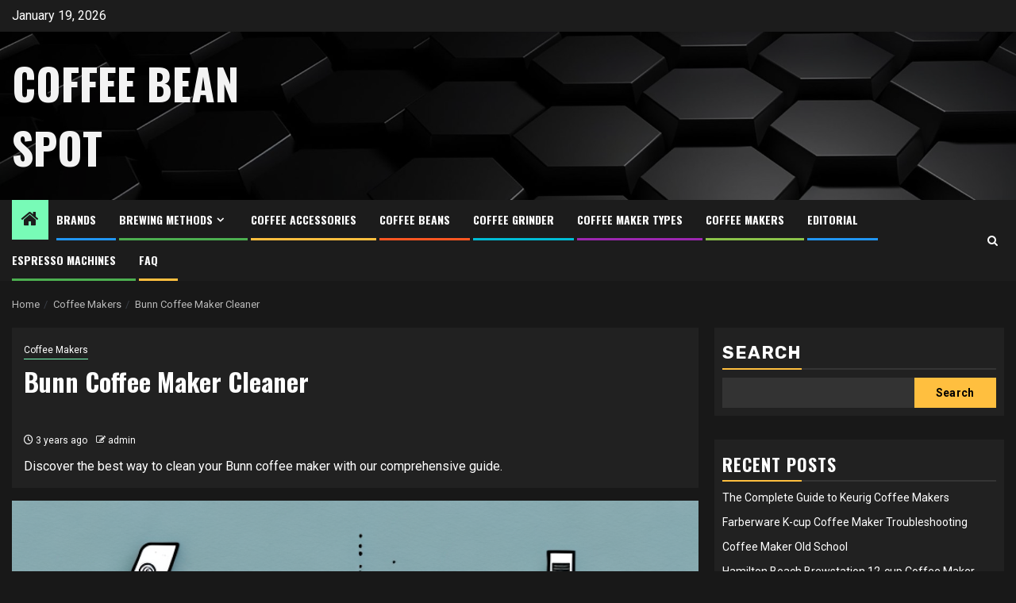

--- FILE ---
content_type: text/html; charset=UTF-8
request_url: https://www.coffeebeanspot.com/coffee-makers/bunn-coffee-maker-cleaner/
body_size: 15641
content:
    <!doctype html>
<html lang="en-US">
    <head>
        <meta charset="UTF-8">
        <meta name="viewport" content="width=device-width, initial-scale=1">
        <link rel="profile" href="http://gmpg.org/xfn/11">

        <title>Bunn Coffee Maker Cleaner &#8211; Coffee Bean Spot</title>
<meta name='robots' content='max-image-preview:large' />
<link rel='dns-prefetch' href='//fonts.googleapis.com' />
<link rel="alternate" type="application/rss+xml" title="Coffee Bean Spot &raquo; Feed" href="https://www.coffeebeanspot.com/feed/" />
<link rel="alternate" type="application/rss+xml" title="Coffee Bean Spot &raquo; Comments Feed" href="https://www.coffeebeanspot.com/comments/feed/" />
<link rel="alternate" type="application/rss+xml" title="Coffee Bean Spot &raquo; Bunn Coffee Maker Cleaner Comments Feed" href="https://www.coffeebeanspot.com/coffee-makers/bunn-coffee-maker-cleaner/feed/" />
<link rel="alternate" title="oEmbed (JSON)" type="application/json+oembed" href="https://www.coffeebeanspot.com/wp-json/oembed/1.0/embed?url=https%3A%2F%2Fwww.coffeebeanspot.com%2Fcoffee-makers%2Fbunn-coffee-maker-cleaner%2F" />
<link rel="alternate" title="oEmbed (XML)" type="text/xml+oembed" href="https://www.coffeebeanspot.com/wp-json/oembed/1.0/embed?url=https%3A%2F%2Fwww.coffeebeanspot.com%2Fcoffee-makers%2Fbunn-coffee-maker-cleaner%2F&#038;format=xml" />
<style id='wp-img-auto-sizes-contain-inline-css' type='text/css'>
img:is([sizes=auto i],[sizes^="auto," i]){contain-intrinsic-size:3000px 1500px}
/*# sourceURL=wp-img-auto-sizes-contain-inline-css */
</style>
<style id='wp-emoji-styles-inline-css' type='text/css'>

	img.wp-smiley, img.emoji {
		display: inline !important;
		border: none !important;
		box-shadow: none !important;
		height: 1em !important;
		width: 1em !important;
		margin: 0 0.07em !important;
		vertical-align: -0.1em !important;
		background: none !important;
		padding: 0 !important;
	}
/*# sourceURL=wp-emoji-styles-inline-css */
</style>
<style id='wp-block-library-inline-css' type='text/css'>
:root{--wp-block-synced-color:#7a00df;--wp-block-synced-color--rgb:122,0,223;--wp-bound-block-color:var(--wp-block-synced-color);--wp-editor-canvas-background:#ddd;--wp-admin-theme-color:#007cba;--wp-admin-theme-color--rgb:0,124,186;--wp-admin-theme-color-darker-10:#006ba1;--wp-admin-theme-color-darker-10--rgb:0,107,160.5;--wp-admin-theme-color-darker-20:#005a87;--wp-admin-theme-color-darker-20--rgb:0,90,135;--wp-admin-border-width-focus:2px}@media (min-resolution:192dpi){:root{--wp-admin-border-width-focus:1.5px}}.wp-element-button{cursor:pointer}:root .has-very-light-gray-background-color{background-color:#eee}:root .has-very-dark-gray-background-color{background-color:#313131}:root .has-very-light-gray-color{color:#eee}:root .has-very-dark-gray-color{color:#313131}:root .has-vivid-green-cyan-to-vivid-cyan-blue-gradient-background{background:linear-gradient(135deg,#00d084,#0693e3)}:root .has-purple-crush-gradient-background{background:linear-gradient(135deg,#34e2e4,#4721fb 50%,#ab1dfe)}:root .has-hazy-dawn-gradient-background{background:linear-gradient(135deg,#faaca8,#dad0ec)}:root .has-subdued-olive-gradient-background{background:linear-gradient(135deg,#fafae1,#67a671)}:root .has-atomic-cream-gradient-background{background:linear-gradient(135deg,#fdd79a,#004a59)}:root .has-nightshade-gradient-background{background:linear-gradient(135deg,#330968,#31cdcf)}:root .has-midnight-gradient-background{background:linear-gradient(135deg,#020381,#2874fc)}:root{--wp--preset--font-size--normal:16px;--wp--preset--font-size--huge:42px}.has-regular-font-size{font-size:1em}.has-larger-font-size{font-size:2.625em}.has-normal-font-size{font-size:var(--wp--preset--font-size--normal)}.has-huge-font-size{font-size:var(--wp--preset--font-size--huge)}.has-text-align-center{text-align:center}.has-text-align-left{text-align:left}.has-text-align-right{text-align:right}.has-fit-text{white-space:nowrap!important}#end-resizable-editor-section{display:none}.aligncenter{clear:both}.items-justified-left{justify-content:flex-start}.items-justified-center{justify-content:center}.items-justified-right{justify-content:flex-end}.items-justified-space-between{justify-content:space-between}.screen-reader-text{border:0;clip-path:inset(50%);height:1px;margin:-1px;overflow:hidden;padding:0;position:absolute;width:1px;word-wrap:normal!important}.screen-reader-text:focus{background-color:#ddd;clip-path:none;color:#444;display:block;font-size:1em;height:auto;left:5px;line-height:normal;padding:15px 23px 14px;text-decoration:none;top:5px;width:auto;z-index:100000}html :where(.has-border-color){border-style:solid}html :where([style*=border-top-color]){border-top-style:solid}html :where([style*=border-right-color]){border-right-style:solid}html :where([style*=border-bottom-color]){border-bottom-style:solid}html :where([style*=border-left-color]){border-left-style:solid}html :where([style*=border-width]){border-style:solid}html :where([style*=border-top-width]){border-top-style:solid}html :where([style*=border-right-width]){border-right-style:solid}html :where([style*=border-bottom-width]){border-bottom-style:solid}html :where([style*=border-left-width]){border-left-style:solid}html :where(img[class*=wp-image-]){height:auto;max-width:100%}:where(figure){margin:0 0 1em}html :where(.is-position-sticky){--wp-admin--admin-bar--position-offset:var(--wp-admin--admin-bar--height,0px)}@media screen and (max-width:600px){html :where(.is-position-sticky){--wp-admin--admin-bar--position-offset:0px}}

/*# sourceURL=wp-block-library-inline-css */
</style><style id='wp-block-archives-inline-css' type='text/css'>
.wp-block-archives{box-sizing:border-box}.wp-block-archives-dropdown label{display:block}
/*# sourceURL=https://www.coffeebeanspot.com/wp-includes/blocks/archives/style.min.css */
</style>
<style id='wp-block-categories-inline-css' type='text/css'>
.wp-block-categories{box-sizing:border-box}.wp-block-categories.alignleft{margin-right:2em}.wp-block-categories.alignright{margin-left:2em}.wp-block-categories.wp-block-categories-dropdown.aligncenter{text-align:center}.wp-block-categories .wp-block-categories__label{display:block;width:100%}
/*# sourceURL=https://www.coffeebeanspot.com/wp-includes/blocks/categories/style.min.css */
</style>
<style id='wp-block-heading-inline-css' type='text/css'>
h1:where(.wp-block-heading).has-background,h2:where(.wp-block-heading).has-background,h3:where(.wp-block-heading).has-background,h4:where(.wp-block-heading).has-background,h5:where(.wp-block-heading).has-background,h6:where(.wp-block-heading).has-background{padding:1.25em 2.375em}h1.has-text-align-left[style*=writing-mode]:where([style*=vertical-lr]),h1.has-text-align-right[style*=writing-mode]:where([style*=vertical-rl]),h2.has-text-align-left[style*=writing-mode]:where([style*=vertical-lr]),h2.has-text-align-right[style*=writing-mode]:where([style*=vertical-rl]),h3.has-text-align-left[style*=writing-mode]:where([style*=vertical-lr]),h3.has-text-align-right[style*=writing-mode]:where([style*=vertical-rl]),h4.has-text-align-left[style*=writing-mode]:where([style*=vertical-lr]),h4.has-text-align-right[style*=writing-mode]:where([style*=vertical-rl]),h5.has-text-align-left[style*=writing-mode]:where([style*=vertical-lr]),h5.has-text-align-right[style*=writing-mode]:where([style*=vertical-rl]),h6.has-text-align-left[style*=writing-mode]:where([style*=vertical-lr]),h6.has-text-align-right[style*=writing-mode]:where([style*=vertical-rl]){rotate:180deg}
/*# sourceURL=https://www.coffeebeanspot.com/wp-includes/blocks/heading/style.min.css */
</style>
<style id='wp-block-latest-comments-inline-css' type='text/css'>
ol.wp-block-latest-comments{box-sizing:border-box;margin-left:0}:where(.wp-block-latest-comments:not([style*=line-height] .wp-block-latest-comments__comment)){line-height:1.1}:where(.wp-block-latest-comments:not([style*=line-height] .wp-block-latest-comments__comment-excerpt p)){line-height:1.8}.has-dates :where(.wp-block-latest-comments:not([style*=line-height])),.has-excerpts :where(.wp-block-latest-comments:not([style*=line-height])){line-height:1.5}.wp-block-latest-comments .wp-block-latest-comments{padding-left:0}.wp-block-latest-comments__comment{list-style:none;margin-bottom:1em}.has-avatars .wp-block-latest-comments__comment{list-style:none;min-height:2.25em}.has-avatars .wp-block-latest-comments__comment .wp-block-latest-comments__comment-excerpt,.has-avatars .wp-block-latest-comments__comment .wp-block-latest-comments__comment-meta{margin-left:3.25em}.wp-block-latest-comments__comment-excerpt p{font-size:.875em;margin:.36em 0 1.4em}.wp-block-latest-comments__comment-date{display:block;font-size:.75em}.wp-block-latest-comments .avatar,.wp-block-latest-comments__comment-avatar{border-radius:1.5em;display:block;float:left;height:2.5em;margin-right:.75em;width:2.5em}.wp-block-latest-comments[class*=-font-size] a,.wp-block-latest-comments[style*=font-size] a{font-size:inherit}
/*# sourceURL=https://www.coffeebeanspot.com/wp-includes/blocks/latest-comments/style.min.css */
</style>
<style id='wp-block-latest-posts-inline-css' type='text/css'>
.wp-block-latest-posts{box-sizing:border-box}.wp-block-latest-posts.alignleft{margin-right:2em}.wp-block-latest-posts.alignright{margin-left:2em}.wp-block-latest-posts.wp-block-latest-posts__list{list-style:none}.wp-block-latest-posts.wp-block-latest-posts__list li{clear:both;overflow-wrap:break-word}.wp-block-latest-posts.is-grid{display:flex;flex-wrap:wrap}.wp-block-latest-posts.is-grid li{margin:0 1.25em 1.25em 0;width:100%}@media (min-width:600px){.wp-block-latest-posts.columns-2 li{width:calc(50% - .625em)}.wp-block-latest-posts.columns-2 li:nth-child(2n){margin-right:0}.wp-block-latest-posts.columns-3 li{width:calc(33.33333% - .83333em)}.wp-block-latest-posts.columns-3 li:nth-child(3n){margin-right:0}.wp-block-latest-posts.columns-4 li{width:calc(25% - .9375em)}.wp-block-latest-posts.columns-4 li:nth-child(4n){margin-right:0}.wp-block-latest-posts.columns-5 li{width:calc(20% - 1em)}.wp-block-latest-posts.columns-5 li:nth-child(5n){margin-right:0}.wp-block-latest-posts.columns-6 li{width:calc(16.66667% - 1.04167em)}.wp-block-latest-posts.columns-6 li:nth-child(6n){margin-right:0}}:root :where(.wp-block-latest-posts.is-grid){padding:0}:root :where(.wp-block-latest-posts.wp-block-latest-posts__list){padding-left:0}.wp-block-latest-posts__post-author,.wp-block-latest-posts__post-date{display:block;font-size:.8125em}.wp-block-latest-posts__post-excerpt,.wp-block-latest-posts__post-full-content{margin-bottom:1em;margin-top:.5em}.wp-block-latest-posts__featured-image a{display:inline-block}.wp-block-latest-posts__featured-image img{height:auto;max-width:100%;width:auto}.wp-block-latest-posts__featured-image.alignleft{float:left;margin-right:1em}.wp-block-latest-posts__featured-image.alignright{float:right;margin-left:1em}.wp-block-latest-posts__featured-image.aligncenter{margin-bottom:1em;text-align:center}
/*# sourceURL=https://www.coffeebeanspot.com/wp-includes/blocks/latest-posts/style.min.css */
</style>
<style id='wp-block-search-inline-css' type='text/css'>
.wp-block-search__button{margin-left:10px;word-break:normal}.wp-block-search__button.has-icon{line-height:0}.wp-block-search__button svg{height:1.25em;min-height:24px;min-width:24px;width:1.25em;fill:currentColor;vertical-align:text-bottom}:where(.wp-block-search__button){border:1px solid #ccc;padding:6px 10px}.wp-block-search__inside-wrapper{display:flex;flex:auto;flex-wrap:nowrap;max-width:100%}.wp-block-search__label{width:100%}.wp-block-search.wp-block-search__button-only .wp-block-search__button{box-sizing:border-box;display:flex;flex-shrink:0;justify-content:center;margin-left:0;max-width:100%}.wp-block-search.wp-block-search__button-only .wp-block-search__inside-wrapper{min-width:0!important;transition-property:width}.wp-block-search.wp-block-search__button-only .wp-block-search__input{flex-basis:100%;transition-duration:.3s}.wp-block-search.wp-block-search__button-only.wp-block-search__searchfield-hidden,.wp-block-search.wp-block-search__button-only.wp-block-search__searchfield-hidden .wp-block-search__inside-wrapper{overflow:hidden}.wp-block-search.wp-block-search__button-only.wp-block-search__searchfield-hidden .wp-block-search__input{border-left-width:0!important;border-right-width:0!important;flex-basis:0;flex-grow:0;margin:0;min-width:0!important;padding-left:0!important;padding-right:0!important;width:0!important}:where(.wp-block-search__input){appearance:none;border:1px solid #949494;flex-grow:1;font-family:inherit;font-size:inherit;font-style:inherit;font-weight:inherit;letter-spacing:inherit;line-height:inherit;margin-left:0;margin-right:0;min-width:3rem;padding:8px;text-decoration:unset!important;text-transform:inherit}:where(.wp-block-search__button-inside .wp-block-search__inside-wrapper){background-color:#fff;border:1px solid #949494;box-sizing:border-box;padding:4px}:where(.wp-block-search__button-inside .wp-block-search__inside-wrapper) .wp-block-search__input{border:none;border-radius:0;padding:0 4px}:where(.wp-block-search__button-inside .wp-block-search__inside-wrapper) .wp-block-search__input:focus{outline:none}:where(.wp-block-search__button-inside .wp-block-search__inside-wrapper) :where(.wp-block-search__button){padding:4px 8px}.wp-block-search.aligncenter .wp-block-search__inside-wrapper{margin:auto}.wp-block[data-align=right] .wp-block-search.wp-block-search__button-only .wp-block-search__inside-wrapper{float:right}
/*# sourceURL=https://www.coffeebeanspot.com/wp-includes/blocks/search/style.min.css */
</style>
<style id='wp-block-search-theme-inline-css' type='text/css'>
.wp-block-search .wp-block-search__label{font-weight:700}.wp-block-search__button{border:1px solid #ccc;padding:.375em .625em}
/*# sourceURL=https://www.coffeebeanspot.com/wp-includes/blocks/search/theme.min.css */
</style>
<style id='wp-block-group-inline-css' type='text/css'>
.wp-block-group{box-sizing:border-box}:where(.wp-block-group.wp-block-group-is-layout-constrained){position:relative}
/*# sourceURL=https://www.coffeebeanspot.com/wp-includes/blocks/group/style.min.css */
</style>
<style id='wp-block-group-theme-inline-css' type='text/css'>
:where(.wp-block-group.has-background){padding:1.25em 2.375em}
/*# sourceURL=https://www.coffeebeanspot.com/wp-includes/blocks/group/theme.min.css */
</style>
<style id='global-styles-inline-css' type='text/css'>
:root{--wp--preset--aspect-ratio--square: 1;--wp--preset--aspect-ratio--4-3: 4/3;--wp--preset--aspect-ratio--3-4: 3/4;--wp--preset--aspect-ratio--3-2: 3/2;--wp--preset--aspect-ratio--2-3: 2/3;--wp--preset--aspect-ratio--16-9: 16/9;--wp--preset--aspect-ratio--9-16: 9/16;--wp--preset--color--black: #000000;--wp--preset--color--cyan-bluish-gray: #abb8c3;--wp--preset--color--white: #ffffff;--wp--preset--color--pale-pink: #f78da7;--wp--preset--color--vivid-red: #cf2e2e;--wp--preset--color--luminous-vivid-orange: #ff6900;--wp--preset--color--luminous-vivid-amber: #fcb900;--wp--preset--color--light-green-cyan: #7bdcb5;--wp--preset--color--vivid-green-cyan: #00d084;--wp--preset--color--pale-cyan-blue: #8ed1fc;--wp--preset--color--vivid-cyan-blue: #0693e3;--wp--preset--color--vivid-purple: #9b51e0;--wp--preset--gradient--vivid-cyan-blue-to-vivid-purple: linear-gradient(135deg,rgb(6,147,227) 0%,rgb(155,81,224) 100%);--wp--preset--gradient--light-green-cyan-to-vivid-green-cyan: linear-gradient(135deg,rgb(122,220,180) 0%,rgb(0,208,130) 100%);--wp--preset--gradient--luminous-vivid-amber-to-luminous-vivid-orange: linear-gradient(135deg,rgb(252,185,0) 0%,rgb(255,105,0) 100%);--wp--preset--gradient--luminous-vivid-orange-to-vivid-red: linear-gradient(135deg,rgb(255,105,0) 0%,rgb(207,46,46) 100%);--wp--preset--gradient--very-light-gray-to-cyan-bluish-gray: linear-gradient(135deg,rgb(238,238,238) 0%,rgb(169,184,195) 100%);--wp--preset--gradient--cool-to-warm-spectrum: linear-gradient(135deg,rgb(74,234,220) 0%,rgb(151,120,209) 20%,rgb(207,42,186) 40%,rgb(238,44,130) 60%,rgb(251,105,98) 80%,rgb(254,248,76) 100%);--wp--preset--gradient--blush-light-purple: linear-gradient(135deg,rgb(255,206,236) 0%,rgb(152,150,240) 100%);--wp--preset--gradient--blush-bordeaux: linear-gradient(135deg,rgb(254,205,165) 0%,rgb(254,45,45) 50%,rgb(107,0,62) 100%);--wp--preset--gradient--luminous-dusk: linear-gradient(135deg,rgb(255,203,112) 0%,rgb(199,81,192) 50%,rgb(65,88,208) 100%);--wp--preset--gradient--pale-ocean: linear-gradient(135deg,rgb(255,245,203) 0%,rgb(182,227,212) 50%,rgb(51,167,181) 100%);--wp--preset--gradient--electric-grass: linear-gradient(135deg,rgb(202,248,128) 0%,rgb(113,206,126) 100%);--wp--preset--gradient--midnight: linear-gradient(135deg,rgb(2,3,129) 0%,rgb(40,116,252) 100%);--wp--preset--font-size--small: 13px;--wp--preset--font-size--medium: 20px;--wp--preset--font-size--large: 36px;--wp--preset--font-size--x-large: 42px;--wp--preset--spacing--20: 0.44rem;--wp--preset--spacing--30: 0.67rem;--wp--preset--spacing--40: 1rem;--wp--preset--spacing--50: 1.5rem;--wp--preset--spacing--60: 2.25rem;--wp--preset--spacing--70: 3.38rem;--wp--preset--spacing--80: 5.06rem;--wp--preset--shadow--natural: 6px 6px 9px rgba(0, 0, 0, 0.2);--wp--preset--shadow--deep: 12px 12px 50px rgba(0, 0, 0, 0.4);--wp--preset--shadow--sharp: 6px 6px 0px rgba(0, 0, 0, 0.2);--wp--preset--shadow--outlined: 6px 6px 0px -3px rgb(255, 255, 255), 6px 6px rgb(0, 0, 0);--wp--preset--shadow--crisp: 6px 6px 0px rgb(0, 0, 0);}:root { --wp--style--global--content-size: 850px;--wp--style--global--wide-size: 1270px; }:where(body) { margin: 0; }.wp-site-blocks > .alignleft { float: left; margin-right: 2em; }.wp-site-blocks > .alignright { float: right; margin-left: 2em; }.wp-site-blocks > .aligncenter { justify-content: center; margin-left: auto; margin-right: auto; }:where(.wp-site-blocks) > * { margin-block-start: 24px; margin-block-end: 0; }:where(.wp-site-blocks) > :first-child { margin-block-start: 0; }:where(.wp-site-blocks) > :last-child { margin-block-end: 0; }:root { --wp--style--block-gap: 24px; }:root :where(.is-layout-flow) > :first-child{margin-block-start: 0;}:root :where(.is-layout-flow) > :last-child{margin-block-end: 0;}:root :where(.is-layout-flow) > *{margin-block-start: 24px;margin-block-end: 0;}:root :where(.is-layout-constrained) > :first-child{margin-block-start: 0;}:root :where(.is-layout-constrained) > :last-child{margin-block-end: 0;}:root :where(.is-layout-constrained) > *{margin-block-start: 24px;margin-block-end: 0;}:root :where(.is-layout-flex){gap: 24px;}:root :where(.is-layout-grid){gap: 24px;}.is-layout-flow > .alignleft{float: left;margin-inline-start: 0;margin-inline-end: 2em;}.is-layout-flow > .alignright{float: right;margin-inline-start: 2em;margin-inline-end: 0;}.is-layout-flow > .aligncenter{margin-left: auto !important;margin-right: auto !important;}.is-layout-constrained > .alignleft{float: left;margin-inline-start: 0;margin-inline-end: 2em;}.is-layout-constrained > .alignright{float: right;margin-inline-start: 2em;margin-inline-end: 0;}.is-layout-constrained > .aligncenter{margin-left: auto !important;margin-right: auto !important;}.is-layout-constrained > :where(:not(.alignleft):not(.alignright):not(.alignfull)){max-width: var(--wp--style--global--content-size);margin-left: auto !important;margin-right: auto !important;}.is-layout-constrained > .alignwide{max-width: var(--wp--style--global--wide-size);}body .is-layout-flex{display: flex;}.is-layout-flex{flex-wrap: wrap;align-items: center;}.is-layout-flex > :is(*, div){margin: 0;}body .is-layout-grid{display: grid;}.is-layout-grid > :is(*, div){margin: 0;}body{padding-top: 0px;padding-right: 0px;padding-bottom: 0px;padding-left: 0px;}a:where(:not(.wp-element-button)){text-decoration: none;}:root :where(.wp-element-button, .wp-block-button__link){background-color: #32373c;border-radius: 0;border-width: 0;color: #fff;font-family: inherit;font-size: inherit;font-style: inherit;font-weight: inherit;letter-spacing: inherit;line-height: inherit;padding-top: calc(0.667em + 2px);padding-right: calc(1.333em + 2px);padding-bottom: calc(0.667em + 2px);padding-left: calc(1.333em + 2px);text-decoration: none;text-transform: inherit;}.has-black-color{color: var(--wp--preset--color--black) !important;}.has-cyan-bluish-gray-color{color: var(--wp--preset--color--cyan-bluish-gray) !important;}.has-white-color{color: var(--wp--preset--color--white) !important;}.has-pale-pink-color{color: var(--wp--preset--color--pale-pink) !important;}.has-vivid-red-color{color: var(--wp--preset--color--vivid-red) !important;}.has-luminous-vivid-orange-color{color: var(--wp--preset--color--luminous-vivid-orange) !important;}.has-luminous-vivid-amber-color{color: var(--wp--preset--color--luminous-vivid-amber) !important;}.has-light-green-cyan-color{color: var(--wp--preset--color--light-green-cyan) !important;}.has-vivid-green-cyan-color{color: var(--wp--preset--color--vivid-green-cyan) !important;}.has-pale-cyan-blue-color{color: var(--wp--preset--color--pale-cyan-blue) !important;}.has-vivid-cyan-blue-color{color: var(--wp--preset--color--vivid-cyan-blue) !important;}.has-vivid-purple-color{color: var(--wp--preset--color--vivid-purple) !important;}.has-black-background-color{background-color: var(--wp--preset--color--black) !important;}.has-cyan-bluish-gray-background-color{background-color: var(--wp--preset--color--cyan-bluish-gray) !important;}.has-white-background-color{background-color: var(--wp--preset--color--white) !important;}.has-pale-pink-background-color{background-color: var(--wp--preset--color--pale-pink) !important;}.has-vivid-red-background-color{background-color: var(--wp--preset--color--vivid-red) !important;}.has-luminous-vivid-orange-background-color{background-color: var(--wp--preset--color--luminous-vivid-orange) !important;}.has-luminous-vivid-amber-background-color{background-color: var(--wp--preset--color--luminous-vivid-amber) !important;}.has-light-green-cyan-background-color{background-color: var(--wp--preset--color--light-green-cyan) !important;}.has-vivid-green-cyan-background-color{background-color: var(--wp--preset--color--vivid-green-cyan) !important;}.has-pale-cyan-blue-background-color{background-color: var(--wp--preset--color--pale-cyan-blue) !important;}.has-vivid-cyan-blue-background-color{background-color: var(--wp--preset--color--vivid-cyan-blue) !important;}.has-vivid-purple-background-color{background-color: var(--wp--preset--color--vivid-purple) !important;}.has-black-border-color{border-color: var(--wp--preset--color--black) !important;}.has-cyan-bluish-gray-border-color{border-color: var(--wp--preset--color--cyan-bluish-gray) !important;}.has-white-border-color{border-color: var(--wp--preset--color--white) !important;}.has-pale-pink-border-color{border-color: var(--wp--preset--color--pale-pink) !important;}.has-vivid-red-border-color{border-color: var(--wp--preset--color--vivid-red) !important;}.has-luminous-vivid-orange-border-color{border-color: var(--wp--preset--color--luminous-vivid-orange) !important;}.has-luminous-vivid-amber-border-color{border-color: var(--wp--preset--color--luminous-vivid-amber) !important;}.has-light-green-cyan-border-color{border-color: var(--wp--preset--color--light-green-cyan) !important;}.has-vivid-green-cyan-border-color{border-color: var(--wp--preset--color--vivid-green-cyan) !important;}.has-pale-cyan-blue-border-color{border-color: var(--wp--preset--color--pale-cyan-blue) !important;}.has-vivid-cyan-blue-border-color{border-color: var(--wp--preset--color--vivid-cyan-blue) !important;}.has-vivid-purple-border-color{border-color: var(--wp--preset--color--vivid-purple) !important;}.has-vivid-cyan-blue-to-vivid-purple-gradient-background{background: var(--wp--preset--gradient--vivid-cyan-blue-to-vivid-purple) !important;}.has-light-green-cyan-to-vivid-green-cyan-gradient-background{background: var(--wp--preset--gradient--light-green-cyan-to-vivid-green-cyan) !important;}.has-luminous-vivid-amber-to-luminous-vivid-orange-gradient-background{background: var(--wp--preset--gradient--luminous-vivid-amber-to-luminous-vivid-orange) !important;}.has-luminous-vivid-orange-to-vivid-red-gradient-background{background: var(--wp--preset--gradient--luminous-vivid-orange-to-vivid-red) !important;}.has-very-light-gray-to-cyan-bluish-gray-gradient-background{background: var(--wp--preset--gradient--very-light-gray-to-cyan-bluish-gray) !important;}.has-cool-to-warm-spectrum-gradient-background{background: var(--wp--preset--gradient--cool-to-warm-spectrum) !important;}.has-blush-light-purple-gradient-background{background: var(--wp--preset--gradient--blush-light-purple) !important;}.has-blush-bordeaux-gradient-background{background: var(--wp--preset--gradient--blush-bordeaux) !important;}.has-luminous-dusk-gradient-background{background: var(--wp--preset--gradient--luminous-dusk) !important;}.has-pale-ocean-gradient-background{background: var(--wp--preset--gradient--pale-ocean) !important;}.has-electric-grass-gradient-background{background: var(--wp--preset--gradient--electric-grass) !important;}.has-midnight-gradient-background{background: var(--wp--preset--gradient--midnight) !important;}.has-small-font-size{font-size: var(--wp--preset--font-size--small) !important;}.has-medium-font-size{font-size: var(--wp--preset--font-size--medium) !important;}.has-large-font-size{font-size: var(--wp--preset--font-size--large) !important;}.has-x-large-font-size{font-size: var(--wp--preset--font-size--x-large) !important;}
/*# sourceURL=global-styles-inline-css */
</style>

<link rel='stylesheet' id='headnews-google-fonts-css' href='https://fonts.googleapis.com/css?family=Oswald:400,700' type='text/css' media='all' />
<link rel='stylesheet' id='sidr-css' href='https://www.coffeebeanspot.com/wp-content/themes/newsphere/assets/sidr/css/sidr.bare.css?ver=6.9' type='text/css' media='all' />
<link rel='stylesheet' id='bootstrap-css' href='https://www.coffeebeanspot.com/wp-content/themes/newsphere/assets/bootstrap/css/bootstrap.min.css?ver=6.9' type='text/css' media='all' />
<link rel='stylesheet' id='newsphere-style-css' href='https://www.coffeebeanspot.com/wp-content/themes/newsphere/style.css?ver=6.9' type='text/css' media='all' />
<link rel='stylesheet' id='headnews-css' href='https://www.coffeebeanspot.com/wp-content/themes/headnews/style.css?ver=1.0.2' type='text/css' media='all' />
<link rel='stylesheet' id='aft-icons-css' href='https://www.coffeebeanspot.com/wp-content/themes/newsphere/assets/icons/style.css?ver=6.9' type='text/css' media='all' />
<link rel='stylesheet' id='swiper-slider-css' href='https://www.coffeebeanspot.com/wp-content/themes/newsphere/assets/swiper/css/swiper-bundle-new.min.css?ver=6.9' type='text/css' media='all' />
<link rel='stylesheet' id='magnific-popup-css' href='https://www.coffeebeanspot.com/wp-content/themes/newsphere/assets/magnific-popup/magnific-popup.css?ver=6.9' type='text/css' media='all' />
<link rel='stylesheet' id='newsphere-google-fonts-css' href='https://fonts.googleapis.com/css?family=Roboto:400,500,700|Rubik:400,500,700&#038;subset=latin,latin-ext' type='text/css' media='all' />
<script type="text/javascript" src="https://www.coffeebeanspot.com/wp-includes/js/jquery/jquery.min.js?ver=3.7.1" id="jquery-core-js"></script>
<script type="text/javascript" src="https://www.coffeebeanspot.com/wp-includes/js/jquery/jquery-migrate.min.js?ver=3.4.1" id="jquery-migrate-js"></script>
<link rel="https://api.w.org/" href="https://www.coffeebeanspot.com/wp-json/" /><link rel="alternate" title="JSON" type="application/json" href="https://www.coffeebeanspot.com/wp-json/wp/v2/posts/397" /><link rel="EditURI" type="application/rsd+xml" title="RSD" href="https://www.coffeebeanspot.com/xmlrpc.php?rsd" />
<meta name="generator" content="WordPress 6.9" />
<link rel="canonical" href="https://www.coffeebeanspot.com/coffee-makers/bunn-coffee-maker-cleaner/" />
<link rel='shortlink' href='https://www.coffeebeanspot.com/?p=397' />
<link rel="pingback" href="https://www.coffeebeanspot.com/xmlrpc.php">        <style type="text/css">
                        body .site-title a,
            .site-header .site-branding .site-title a:visited,
            .site-header .site-branding .site-title a:hover,
            .site-description {
                color: #f3f3f3;
            }

            .header-layout-3 .site-header .site-branding .site-title,
            .site-branding .site-title {
                font-size: 54px;
            }

            @media only screen and (max-width: 640px) {
                .site-branding .site-title {
                    font-size: 40px;

                }
            }

            @media only screen and (max-width: 375px) {
                .site-branding .site-title {
                    font-size: 32px;

                }
            }

            
            
            .elementor-default .elementor-section.elementor-section-full_width > .elementor-container,
            .elementor-default .elementor-section.elementor-section-boxed > .elementor-container,
            .elementor-page .elementor-section.elementor-section-full_width > .elementor-container,
            .elementor-page .elementor-section.elementor-section-boxed > .elementor-container{
                max-width: 1300px;
            }

            .container-wrapper .elementor {
                max-width: 100%;
            }

            .align-content-left .elementor-section-stretched,
            .align-content-right .elementor-section-stretched {
                max-width: 100%;
                left: 0 !important;
            }
        

        </style>
            </head>

<body class="wp-singular post-template-default single single-post postid-397 single-format-standard wp-embed-responsive wp-theme-newsphere wp-child-theme-headnews aft-dark-mode aft-sticky-sidebar aft-hide-comment-count-in-list aft-hide-minutes-read-in-list aft-hide-date-author-in-list default-content-layout single-content-mode-default align-content-left">
    
    <div id="af-preloader">
        <div class="af-preloader-wrap">
            <div class="af-sp af-sp-wave">
            </div>
        </div>
    </div>

<div id="page" class="site">
    <a class="skip-link screen-reader-text" href="#content">Skip to content</a>


    <header id="masthead" class="header-style1 header-layout-1">

          <div class="top-header">
        <div class="container-wrapper">
            <div class="top-bar-flex">
                <div class="top-bar-left col-2">

                    
                    <div class="date-bar-left">
                                                    <span class="topbar-date">
                                        January 19, 2026                                    </span>

                                            </div>
                </div>

                <div class="top-bar-right col-2">
  						<span class="aft-small-social-menu">
  							  						</span>
                </div>
            </div>
        </div>

    </div>
<div class="main-header data-bg" data-background="https://www.coffeebeanspot.com/wp-content/themes/headnews/assets/img/default-header-image.jpeg">
    <div class="container-wrapper">
        <div class="af-container-row af-flex-container">
            <div class="col-3 float-l pad">
                <div class="logo-brand">
                    <div class="site-branding">
                                                    <p class="site-title font-family-1">
                                <a href="https://www.coffeebeanspot.com/"
                                   rel="home">Coffee Bean Spot</a>
                            </p>
                        
                                            </div>
                </div>
            </div>
            <div class="col-66 float-l pad">
                            </div>
        </div>
    </div>

</div>

      <div class="header-menu-part">
        <div id="main-navigation-bar" class="bottom-bar">
          <div class="navigation-section-wrapper">
            <div class="container-wrapper">
              <div class="header-middle-part">
                <div class="navigation-container">
                  <nav class="main-navigation clearfix">
                                          <span class="aft-home-icon">
                                                <a href="https://www.coffeebeanspot.com" aria-label="Home">
                          <i class="fa fa-home" aria-hidden="true"></i>
                        </a>
                      </span>
                                        <div class="aft-dynamic-navigation-elements">
                      <button class="toggle-menu" aria-controls="primary-menu" aria-expanded="false">
                        <span class="screen-reader-text">
                          Primary Menu                        </span>
                        <i class="ham"></i>
                      </button>


                      <div class="menu main-menu menu-desktop show-menu-border"><ul id="primary-menu" class="menu"><li id="menu-item-75" class="menu-item menu-item-type-taxonomy menu-item-object-category menu-item-75"><a href="https://www.coffeebeanspot.com/category/brands/">Brands</a></li>
<li id="menu-item-76" class="menu-item menu-item-type-taxonomy menu-item-object-category menu-item-has-children menu-item-76"><a href="https://www.coffeebeanspot.com/category/brewing-methods/">Brewing Methods</a>
<ul class="sub-menu">
	<li id="menu-item-85" class="menu-item menu-item-type-taxonomy menu-item-object-category menu-item-85"><a href="https://www.coffeebeanspot.com/category/specialty-coffee/">Specialty Coffee</a></li>
</ul>
</li>
<li id="menu-item-77" class="menu-item menu-item-type-taxonomy menu-item-object-category menu-item-77"><a href="https://www.coffeebeanspot.com/category/coffee-accessories/">Coffee Accessories</a></li>
<li id="menu-item-78" class="menu-item menu-item-type-taxonomy menu-item-object-category menu-item-78"><a href="https://www.coffeebeanspot.com/category/coffee-beans/">Coffee Beans</a></li>
<li id="menu-item-79" class="menu-item menu-item-type-taxonomy menu-item-object-category menu-item-79"><a href="https://www.coffeebeanspot.com/category/coffee-grinder/">Coffee Grinder</a></li>
<li id="menu-item-80" class="menu-item menu-item-type-taxonomy menu-item-object-category menu-item-80"><a href="https://www.coffeebeanspot.com/category/coffee-maker-types/">Coffee Maker Types</a></li>
<li id="menu-item-81" class="menu-item menu-item-type-taxonomy menu-item-object-category current-post-ancestor current-menu-parent current-post-parent menu-item-81"><a href="https://www.coffeebeanspot.com/category/coffee-makers/">Coffee Makers</a></li>
<li id="menu-item-82" class="menu-item menu-item-type-taxonomy menu-item-object-category menu-item-82"><a href="https://www.coffeebeanspot.com/category/editorial/">Editorial</a></li>
<li id="menu-item-83" class="menu-item menu-item-type-taxonomy menu-item-object-category menu-item-83"><a href="https://www.coffeebeanspot.com/category/espresso-machines/">Espresso Machines</a></li>
<li id="menu-item-84" class="menu-item menu-item-type-taxonomy menu-item-object-category menu-item-84"><a href="https://www.coffeebeanspot.com/category/faq/">FAQ</a></li>
</ul></div>                    </div>

                  </nav>
                </div>
              </div>
              <div class="header-right-part">

                                <div class="af-search-wrap">
                  <div class="search-overlay">
                    <a href="#" title="Search" class="search-icon">
                      <i class="fa fa-search"></i>
                    </a>
                    <div class="af-search-form">
                      <form role="search" method="get" class="search-form" action="https://www.coffeebeanspot.com/">
				<label>
					<span class="screen-reader-text">Search for:</span>
					<input type="search" class="search-field" placeholder="Search &hellip;" value="" name="s" />
				</label>
				<input type="submit" class="search-submit" value="Search" />
			</form>                    </div>
                  </div>
                </div>
              </div>
            </div>
          </div>
        </div>
      </div>
    </header>

    <!-- end slider-section -->

            <div class="af-breadcrumbs-wrapper container-wrapper">
            <div class="af-breadcrumbs font-family-1 color-pad">
                <div role="navigation" aria-label="Breadcrumbs" class="breadcrumb-trail breadcrumbs" itemprop="breadcrumb"><ul class="trail-items" itemscope itemtype="http://schema.org/BreadcrumbList"><meta name="numberOfItems" content="3" /><meta name="itemListOrder" content="Ascending" /><li itemprop="itemListElement" itemscope itemtype="http://schema.org/ListItem" class="trail-item trail-begin"><a href="https://www.coffeebeanspot.com/" rel="home" itemprop="item"><span itemprop="name">Home</span></a><meta itemprop="position" content="1" /></li><li itemprop="itemListElement" itemscope itemtype="http://schema.org/ListItem" class="trail-item"><a href="https://www.coffeebeanspot.com/category/coffee-makers/" itemprop="item"><span itemprop="name">Coffee Makers</span></a><meta itemprop="position" content="2" /></li><li itemprop="itemListElement" itemscope itemtype="http://schema.org/ListItem" class="trail-item trail-end"><a href="https://www.coffeebeanspot.com/coffee-makers/bunn-coffee-maker-cleaner/" itemprop="item"><span itemprop="name">Bunn Coffee Maker Cleaner</span></a><meta itemprop="position" content="3" /></li></ul></div>            </div>
        </div>
            <div id="content" class="container-wrapper">
        <div id="primary" class="content-area">
            <main id="main" class="site-main">
                                    <article id="post-397" class="af-single-article post-397 post type-post status-publish format-standard has-post-thumbnail hentry category-coffee-makers">
                        <div class="entry-content-wrap read-single">
                                    <header class="entry-header pos-rel ">
            <div class="read-details marg-btm-lr">
                <div class="entry-header-details">
                                            <div class="figure-categories figure-categories-bg">
                            <ul class="cat-links"><li class="meta-category">
                             <a class="newsphere-categories category-color-1" href="https://www.coffeebeanspot.com/category/coffee-makers/" alt="View all posts in Coffee Makers"> 
                                 Coffee Makers
                             </a>
                        </li></ul>                        </div>
                    

                    <h1 class="entry-title">Bunn Coffee Maker Cleaner</h1>
                                            <span class="min-read-post-format">
                                                                                </span>
                        <div class="entry-meta">
                            
            <span class="author-links">

                            <span class="item-metadata posts-date">
                <i class="fa fa-clock-o"></i>
                    3 years ago            </span>
                            
                    <span class="item-metadata posts-author byline">
                    <i class="fa fa-pencil-square-o"></i>
                                    <a href="https://www.coffeebeanspot.com/author/admin_7gmv67qs/">
                    admin                </a>
               </span>
                
        </span>
                                </div>


                                                <div class="post-excerpt">
                            Discover the best way to clean your Bunn coffee maker with our comprehensive guide.                        </div>

                                                        </div>
            </div>

                            <div class="read-img pos-rel">
                            <div class="post-thumbnail full-width-image">
          <img width="768" height="512" src="https://www.coffeebeanspot.com/wp-content/uploads/2023/06/image-189.png" class="attachment-newsphere-featured size-newsphere-featured wp-post-image" alt="A bunn coffee maker with a cleaning brush and cleaning supplies" decoding="async" fetchpriority="high" srcset="https://www.coffeebeanspot.com/wp-content/uploads/2023/06/image-189.png 768w, https://www.coffeebeanspot.com/wp-content/uploads/2023/06/image-189-300x200.png 300w" sizes="(max-width: 768px) 100vw, 768px" />        </div>
      
                        <span class="min-read-post-format">

                                                        <span class="aft-image-caption">
                                    <p>
                                        A bunn coffee maker with a cleaning brush and cleaning supplies                                    </p>
                                </span>
                                                </span>

                </div>
                    </header><!-- .entry-header -->

        <!-- end slider-section -->
                                    

    <div class="color-pad">
        <div class="entry-content read-details color-tp-pad no-color-pad">
            <p>Coffee lovers know the importance of maintaining their coffee machines to ensure the best taste and quality of their daily brew. One of the most popular brands of coffee makers is Bunn, known for its efficiency and durability. However, like any machine, it requires regular maintenance to ensure longevity and proper function. That&#8217;s where Bunn Coffee Maker Cleaner comes in. In this article, we&#8217;ll explore the importance of cleaning your Bunn coffee maker and the reasons why Bunn Coffee Maker Cleaner is the best option for ensuring optimal results.</p>
<h2 id=2>Why you need to clean your Bunn coffee maker</h2>
<p>Over time, coffee oils, mineral deposits, and water impurities can build up inside your coffee maker, affecting the taste and quality of your coffee. Regular cleaning not only ensures a great-tasting coffee but also prevents coffee machine breakdowns, reduces energy usage, and extends the life of your machine.</p>
<p>Another reason to clean your Bunn coffee maker is to prevent the growth of bacteria and mold. The warm and moist environment inside the coffee maker can be a breeding ground for harmful microorganisms that can make you sick. By cleaning your coffee maker regularly, you can eliminate these risks and ensure that your coffee is safe to drink.</p>
<p>Cleaning your Bunn coffee maker can also save you money in the long run. A dirty coffee maker can cause your coffee to taste bitter or sour, which may lead you to throw away perfectly good coffee. By keeping your coffee maker clean, you can enjoy a better-tasting coffee and avoid wasting money on coffee that doesn&#8217;t meet your standards.</p>
<h2 id=3>Understanding the importance of coffee maker maintenance</h2>
<p>Besides cleaning, other maintenance tasks are essential for ensuring your Bunn coffee maker functions at its best. These include descaling, changing filters, and replacing worn-out parts. Regular maintenance helps your machine perform at peak efficiency, ensuring your coffee tastes great every time.</p>
<p>Descaling is the process of removing mineral buildup from the internal components of your coffee maker. Over time, minerals from the water you use to brew coffee can accumulate and cause blockages, reducing the efficiency of your machine. Descaling your coffee maker regularly can help prevent this and extend the lifespan of your machine.</p>
<p>Changing filters is another important maintenance task. Filters help remove impurities from the water, which can affect the taste of your coffee. Over time, filters can become clogged and less effective. Changing them regularly can help ensure your coffee tastes great every time you brew.</p>
<h2 id=4>Discovering the benefits of using Bunn coffee maker cleaner</h2>
<p>Bunn Coffee Maker Cleaner is specially formulated to dissolve and remove coffee stains, oils, and mineral deposits from your Bunn coffee maker with ease. It&#8217;s a non-toxic, biodegradable cleaner that&#8217;s safe to use, making it an excellent choice for households with children and pets.</p>
<div style="clear:both; margin-top:0em; margin-bottom:1em;"><a href="https://www.coffeebeanspot.com/coffee-makers/sliding-tray-for-coffee-maker/" target="_blank" rel="dofollow" class="u17655302c3055f053beba9804898dfff"><!-- INLINE RELATED POSTS 1/3 //--><style> .u17655302c3055f053beba9804898dfff { padding:0px; margin: 0; padding-top:1em!important; padding-bottom:1em!important; width:100%; display: block; font-weight:bold; background-color:#eaeaea; border:0!important; border-left:4px solid #34495E!important; text-decoration:none; } .u17655302c3055f053beba9804898dfff:active, .u17655302c3055f053beba9804898dfff:hover { opacity: 1; transition: opacity 250ms; webkit-transition: opacity 250ms; text-decoration:none; } .u17655302c3055f053beba9804898dfff { transition: background-color 250ms; webkit-transition: background-color 250ms; opacity: 1; transition: opacity 250ms; webkit-transition: opacity 250ms; } .u17655302c3055f053beba9804898dfff .ctaText { font-weight:bold; color:#464646; text-decoration:none; font-size: 16px; } .u17655302c3055f053beba9804898dfff .postTitle { color:#000000; text-decoration: underline!important; font-size: 16px; } .u17655302c3055f053beba9804898dfff:hover .postTitle { text-decoration: underline!important; } </style><div style="padding-left:1em; padding-right:1em;"><span class="ctaText">See also</span>&nbsp; <span class="postTitle">Sliding Tray For Coffee Maker</span></div></a></div><p>Regular use of Bunn Coffee Maker Cleaner can help extend the life of your coffee maker by preventing mineral buildup and clogs in the machine&#8217;s internal components. This can also help improve the taste and quality of your coffee, as a clean machine ensures that your coffee is brewed at the optimal temperature and with the correct water flow.</p>
<p>Bunn Coffee Maker Cleaner is also easy to use. Simply mix the cleaner with water according to the instructions on the package, pour the solution into your coffee maker&#8217;s water reservoir, and run a brew cycle. Then, rinse the machine thoroughly with water to remove any remaining cleaner. With regular use, your Bunn coffee maker will stay clean and functioning properly for years to come.</p>
<h2 id=5>How to use Bunn coffee maker cleaner for optimal results</h2>
<p>Using Bunn Coffee Maker Cleaner is easy. Mix one ounce of cleaner with one quart of water and pour the solution into the coffee maker&#8217;s water reservoir. Then, turn on the machine and let it go through one complete cycle. Lastly, perform two more cycles, each using clean water to rinse the machine thoroughly. </p>
<p>It is recommended to clean your Bunn coffee maker at least once a month to ensure optimal performance and longevity of the machine. Additionally, if you notice any buildup or residue in the coffee maker, it is best to clean it immediately to prevent any damage or clogging. Regular cleaning also helps to maintain the quality and taste of your coffee, as it removes any lingering flavors or odors from previous brews. </p>
<h2 id=6>Step-by-step guide to cleaning your Bunn coffee maker with Bunn cleaner</h2>
<p>Here&#8217;s a detailed guide on how to clean your Bunn coffee maker using Bunn Coffee Maker Cleaner:</p>
<ol>
<li>First, unplug your coffee maker and let it cool down completely before proceeding.</li>
<li>Next, remove any used coffee grounds and filters from the machine.</li>
<li>Mix one ounce of Bunn Coffee Maker Cleaner with one quart of water.</li>
<li>Pour the cleaning solution into the water reservoir of your coffee maker.</li>
<li>Turn on the machine and let the cleaning solution go through a complete cycle.</li>
<li>Repeat steps 4 and 5 with clean water to rinse the machine thoroughly.</li>
<li>Dry off the coffee maker and all of its parts before using it again.</li>
</ol>
<div style="clear:both; margin-top:0em; margin-bottom:1em;"><a href="https://www.coffeebeanspot.com/coffee-makers/coffee-maker-with-a-water-line/" target="_blank" rel="dofollow" class="ub21ad698672d82c920d223a7ed9fac9e"><!-- INLINE RELATED POSTS 2/3 //--><style> .ub21ad698672d82c920d223a7ed9fac9e { padding:0px; margin: 0; padding-top:1em!important; padding-bottom:1em!important; width:100%; display: block; font-weight:bold; background-color:#eaeaea; border:0!important; border-left:4px solid #34495E!important; text-decoration:none; } .ub21ad698672d82c920d223a7ed9fac9e:active, .ub21ad698672d82c920d223a7ed9fac9e:hover { opacity: 1; transition: opacity 250ms; webkit-transition: opacity 250ms; text-decoration:none; } .ub21ad698672d82c920d223a7ed9fac9e { transition: background-color 250ms; webkit-transition: background-color 250ms; opacity: 1; transition: opacity 250ms; webkit-transition: opacity 250ms; } .ub21ad698672d82c920d223a7ed9fac9e .ctaText { font-weight:bold; color:#464646; text-decoration:none; font-size: 16px; } .ub21ad698672d82c920d223a7ed9fac9e .postTitle { color:#000000; text-decoration: underline!important; font-size: 16px; } .ub21ad698672d82c920d223a7ed9fac9e:hover .postTitle { text-decoration: underline!important; } </style><div style="padding-left:1em; padding-right:1em;"><span class="ctaText">See also</span>&nbsp; <span class="postTitle">Coffee Maker With A Water Line</span></div></a></div><p>It is recommended to clean your Bunn coffee maker with Bunn Coffee Maker Cleaner at least once a month to ensure that it continues to function properly and produce great-tasting coffee. Regular cleaning also helps to remove any mineral buildup that may occur over time, which can affect the quality of your coffee. Additionally, using Bunn Coffee Maker Cleaner is an easy and effective way to extend the lifespan of your coffee maker and keep it looking like new.</p>
<h2 id=7>Tips for maintaining your Bunn coffee maker between cleanings</h2>
<p>There are several ways to keep your Bunn coffee maker running smoothly between cleanings:</p>
<ul>
<li>Use fresh, high-quality coffee beans.</li>
<li>Use filtered water instead of tap water.</li>
<li>Regularly change the machine&#8217;s filters.</li>
<li>Keep the machine clean by wiping it down with a damp cloth after each use.</li>
</ul>
<p>In addition to these tips, it&#8217;s important to descale your Bunn coffee maker regularly. Over time, mineral deposits from the water can build up inside the machine, affecting the taste of your coffee and potentially causing damage. To descale your coffee maker, mix equal parts white vinegar and water and run it through the machine. Then, run a few cycles of plain water to rinse out any remaining vinegar. This should be done every 3-6 months, depending on how often you use your coffee maker.</p>
<h2 id=8>Frequently asked questions about Bunn coffee maker cleaner</h2>
<p>Here are some of the most common questions people have about Bunn Coffee Maker Cleaner:</p>
<dl>
<dt>Is Bunn coffee maker cleaner safe to use?</dt>
<dd>Yes, Bunn Coffee Maker Cleaner is a non-toxic, biodegradable cleaner that&#8217;s safe to use.</dd>
<dt>How often should I clean my Bunn coffee maker?</dt>
<dd>It&#8217;s recommended to clean your Bunn coffee maker at least once a month to maintain optimal performance.</dd>
<dt>Can Bunn Coffee Maker Cleaner be used on other brands of coffee makers?</dt>
<dd>Yes, Bunn Coffee Maker Cleaner can be used on most coffee makers.</dd>
</dl>
<p>Additionally, Bunn Coffee Maker Cleaner is specifically formulated to remove mineral buildup and other impurities that can affect the taste of your coffee. Regular use of this cleaner can help ensure that your coffee always tastes fresh and delicious.</p>
<h2 id=9>Comparing Bunn coffee maker cleaner with other brands</h2>
<p>While there are many coffee maker cleaners available on the market, Bunn Coffee Maker Cleaner stands out thanks to its effectiveness, affordability, safety, and ease of use. Its unique formula is designed to tackle the toughest stains and buildup without damaging the coffee maker&#8217;s delicate parts.</p>
<p>Additionally, Bunn Coffee Maker Cleaner is environmentally friendly and biodegradable, making it a great choice for those who are conscious about their impact on the environment. Unlike some other brands, it does not contain harsh chemicals that can harm the environment or leave behind harmful residues. This makes it a safe and responsible choice for coffee lovers who want to keep their coffee makers clean and in top condition while also protecting the planet.</p>
<div style="clear:both; margin-top:0em; margin-bottom:1em;"><a href="https://www.coffeebeanspot.com/coffee-makers/k-slim-single-serve-coffee-maker/" target="_blank" rel="dofollow" class="uebc2278c35506f830fc0f4a54ee2dfe1"><!-- INLINE RELATED POSTS 3/3 //--><style> .uebc2278c35506f830fc0f4a54ee2dfe1 { padding:0px; margin: 0; padding-top:1em!important; padding-bottom:1em!important; width:100%; display: block; font-weight:bold; background-color:#eaeaea; border:0!important; border-left:4px solid #34495E!important; text-decoration:none; } .uebc2278c35506f830fc0f4a54ee2dfe1:active, .uebc2278c35506f830fc0f4a54ee2dfe1:hover { opacity: 1; transition: opacity 250ms; webkit-transition: opacity 250ms; text-decoration:none; } .uebc2278c35506f830fc0f4a54ee2dfe1 { transition: background-color 250ms; webkit-transition: background-color 250ms; opacity: 1; transition: opacity 250ms; webkit-transition: opacity 250ms; } .uebc2278c35506f830fc0f4a54ee2dfe1 .ctaText { font-weight:bold; color:#464646; text-decoration:none; font-size: 16px; } .uebc2278c35506f830fc0f4a54ee2dfe1 .postTitle { color:#000000; text-decoration: underline!important; font-size: 16px; } .uebc2278c35506f830fc0f4a54ee2dfe1:hover .postTitle { text-decoration: underline!important; } </style><div style="padding-left:1em; padding-right:1em;"><span class="ctaText">See also</span>&nbsp; <span class="postTitle">K-slim® Single Serve Coffee Maker</span></div></a></div><h2 id=10>The science behind Bunn coffee maker cleaner and how it works</h2>
<p>Bunn Coffee Maker Cleaner is formulated with a combination of powerful ingredients that work together to dissolve and remove coffee stains, oils, and mineral deposits from your coffee maker&#8217;s internal components. The result is a coffee maker that works as if it&#8217;s brand new.</p>
<p>The main active ingredient in Bunn coffee maker cleaner is citric acid, which is a natural and safe acid found in citrus fruits. Citric acid is a powerful chelating agent, which means it can bind to and remove mineral deposits from surfaces. This is why it&#8217;s commonly used in cleaning products for coffee makers and other appliances that come into contact with hard water.</p>
<p>In addition to citric acid, Bunn coffee maker cleaner also contains surfactants, which are compounds that help to break down and remove oils and coffee stains. These surfactants work by reducing the surface tension of the water, allowing it to penetrate and dissolve the oils and stains more effectively.</p>
<h2 id=11>Troubleshooting common issues with your Bunn coffee maker and how cleaning can help</h2>
<p>If your Bunn coffee maker is not working correctly, there could be several reasons why, including clogs, leaks, or electrical issues. However, many common issues can be resolved by regular cleaning and maintenance. By removing the buildup of coffee oils, mineral deposits, and impurities, you can ensure your machine runs smoothly and produces great-tasting coffee.</p>
<p>In conclusion, regular cleaning and maintenance are essential for ensuring your Bunn coffee maker functions at its best. Bunn Coffee Maker Cleaner is an effective, safe, and easy-to-use option that helps dissolve and clean away tough stains and buildup. Use our guide to keep your coffee maker running smoothly and enjoy great-tasting coffee every time.</p>
<p>It is important to note that not all cleaning methods are suitable for Bunn coffee makers. Using harsh chemicals or abrasive materials can damage the machine and affect the taste of your coffee. It is recommended to use a specialized cleaner, such as Bunn Coffee Maker Cleaner, to ensure safe and effective cleaning. Additionally, it is important to follow the manufacturer&#8217;s instructions for cleaning and maintenance to avoid any potential damage to your machine.</p>
                            <div class="post-item-metadata entry-meta">
                                    </div>
                        
	<nav class="navigation post-navigation" aria-label="Post navigation">
		<h2 class="screen-reader-text">Post navigation</h2>
		<div class="nav-links"><div class="nav-previous"><a href="https://www.coffeebeanspot.com/coffee-makers/cleaning-a-bunn-coffee-maker/" rel="prev"><span class="em-post-navigation">Previous</span> Cleaning A Bunn Coffee Maker</a></div><div class="nav-next"><a href="https://www.coffeebeanspot.com/coffee-makers/cuisinart-coffee-maker-k-cup/" rel="next"><span class="em-post-navigation">Next</span> Cuisinart Coffee Maker K Cup</a></div></div>
	</nav>                    </div><!-- .entry-content -->
    </div>
                        </div>
                    </article>
                        
<div class="promotionspace enable-promotionspace">

    <div class="af-reated-posts  col-ten">
            <h2 class="widget-title header-after1">
          <span class="header-after">
            More Stories          </span>
        </h2>
            <div class="af-container-row clearfix">
                  <div class="col-3 float-l pad latest-posts-grid af-sec-post" data-mh="latest-posts-grid">
            <div class="read-single color-pad">
              <div class="read-img pos-rel read-bg-img">
                <a href="https://www.coffeebeanspot.com/coffee-makers/farberware-k-cup-coffee-maker-troubleshooting/" aria-label="Farberware K-cup Coffee Maker Troubleshooting">
                  <img width="300" height="200" src="https://www.coffeebeanspot.com/wp-content/uploads/2023/06/image-512-300x200.png" class="attachment-medium size-medium wp-post-image" alt="A farberware k-cup coffee maker with a troubleshooting guide" decoding="async" srcset="https://www.coffeebeanspot.com/wp-content/uploads/2023/06/image-512-300x200.png 300w, https://www.coffeebeanspot.com/wp-content/uploads/2023/06/image-512.png 768w" sizes="(max-width: 300px) 100vw, 300px" />                </a>
                <span class="min-read-post-format">
                                                    </span>

                              </div>
              <div class="read-details color-tp-pad no-color-pad">
                <div class="read-categories">
                  <ul class="cat-links"><li class="meta-category">
                             <a class="newsphere-categories category-color-1" href="https://www.coffeebeanspot.com/category/coffee-makers/" alt="View all posts in Coffee Makers"> 
                                 Coffee Makers
                             </a>
                        </li></ul>                </div>
                <div class="read-title">
                  <h3>
                    <a href="https://www.coffeebeanspot.com/coffee-makers/farberware-k-cup-coffee-maker-troubleshooting/">Farberware K-cup Coffee Maker Troubleshooting</a>
                  </h3>
                </div>
                <div class="entry-meta">
                  
            <span class="author-links">

                            <span class="item-metadata posts-date">
                <i class="fa fa-clock-o"></i>
                    3 years ago            </span>
                            
                    <span class="item-metadata posts-author byline">
                    <i class="fa fa-pencil-square-o"></i>
                                    <a href="https://www.coffeebeanspot.com/author/admin_7gmv67qs/">
                    admin                </a>
               </span>
                
        </span>
                        </div>

              </div>
            </div>
          </div>
                <div class="col-3 float-l pad latest-posts-grid af-sec-post" data-mh="latest-posts-grid">
            <div class="read-single color-pad">
              <div class="read-img pos-rel read-bg-img">
                <a href="https://www.coffeebeanspot.com/coffee-makers/coffee-maker-old-school/" aria-label="Coffee Maker Old School">
                  <img width="300" height="200" src="https://www.coffeebeanspot.com/wp-content/uploads/2023/06/image-511-300x200.png" class="attachment-medium size-medium wp-post-image" alt="An old-fashioned coffee maker with its components" decoding="async" srcset="https://www.coffeebeanspot.com/wp-content/uploads/2023/06/image-511-300x200.png 300w, https://www.coffeebeanspot.com/wp-content/uploads/2023/06/image-511.png 768w" sizes="(max-width: 300px) 100vw, 300px" />                </a>
                <span class="min-read-post-format">
                                                    </span>

                              </div>
              <div class="read-details color-tp-pad no-color-pad">
                <div class="read-categories">
                  <ul class="cat-links"><li class="meta-category">
                             <a class="newsphere-categories category-color-1" href="https://www.coffeebeanspot.com/category/coffee-makers/" alt="View all posts in Coffee Makers"> 
                                 Coffee Makers
                             </a>
                        </li></ul>                </div>
                <div class="read-title">
                  <h3>
                    <a href="https://www.coffeebeanspot.com/coffee-makers/coffee-maker-old-school/">Coffee Maker Old School</a>
                  </h3>
                </div>
                <div class="entry-meta">
                  
            <span class="author-links">

                            <span class="item-metadata posts-date">
                <i class="fa fa-clock-o"></i>
                    3 years ago            </span>
                            
                    <span class="item-metadata posts-author byline">
                    <i class="fa fa-pencil-square-o"></i>
                                    <a href="https://www.coffeebeanspot.com/author/admin_7gmv67qs/">
                    admin                </a>
               </span>
                
        </span>
                        </div>

              </div>
            </div>
          </div>
                <div class="col-3 float-l pad latest-posts-grid af-sec-post" data-mh="latest-posts-grid">
            <div class="read-single color-pad">
              <div class="read-img pos-rel read-bg-img">
                <a href="https://www.coffeebeanspot.com/coffee-makers/hamilton-beach-brewstation-12-cup-coffee-maker/" aria-label="Hamilton Beach Brewstation 12-cup Coffee Maker">
                  <img width="300" height="200" src="https://www.coffeebeanspot.com/wp-content/uploads/2023/06/image-510-300x200.png" class="attachment-medium size-medium wp-post-image" alt="A hamilton beach brewstation 12-cup coffee maker with its components and features" decoding="async" loading="lazy" srcset="https://www.coffeebeanspot.com/wp-content/uploads/2023/06/image-510-300x200.png 300w, https://www.coffeebeanspot.com/wp-content/uploads/2023/06/image-510.png 768w" sizes="auto, (max-width: 300px) 100vw, 300px" />                </a>
                <span class="min-read-post-format">
                                                    </span>

                              </div>
              <div class="read-details color-tp-pad no-color-pad">
                <div class="read-categories">
                  <ul class="cat-links"><li class="meta-category">
                             <a class="newsphere-categories category-color-1" href="https://www.coffeebeanspot.com/category/coffee-makers/" alt="View all posts in Coffee Makers"> 
                                 Coffee Makers
                             </a>
                        </li></ul>                </div>
                <div class="read-title">
                  <h3>
                    <a href="https://www.coffeebeanspot.com/coffee-makers/hamilton-beach-brewstation-12-cup-coffee-maker/">Hamilton Beach Brewstation 12-cup Coffee Maker</a>
                  </h3>
                </div>
                <div class="entry-meta">
                  
            <span class="author-links">

                            <span class="item-metadata posts-date">
                <i class="fa fa-clock-o"></i>
                    3 years ago            </span>
                            
                    <span class="item-metadata posts-author byline">
                    <i class="fa fa-pencil-square-o"></i>
                                    <a href="https://www.coffeebeanspot.com/author/admin_7gmv67qs/">
                    admin                </a>
               </span>
                
        </span>
                        </div>

              </div>
            </div>
          </div>
            </div>

  </div>
</div>                        
<div id="comments" class="comments-area">

		<div id="respond" class="comment-respond">
		<h3 id="reply-title" class="comment-reply-title">Leave a Reply <small><a rel="nofollow" id="cancel-comment-reply-link" href="/coffee-makers/bunn-coffee-maker-cleaner/#respond" style="display:none;">Cancel reply</a></small></h3><form action="https://www.coffeebeanspot.com/wp-comments-post.php" method="post" id="commentform" class="comment-form"><p class="comment-notes"><span id="email-notes">Your email address will not be published.</span> <span class="required-field-message">Required fields are marked <span class="required">*</span></span></p><p class="comment-form-comment"><label for="comment">Comment <span class="required">*</span></label> <textarea id="comment" name="comment" cols="45" rows="8" maxlength="65525" required></textarea></p><p class="comment-form-author"><label for="author">Name <span class="required">*</span></label> <input id="author" name="author" type="text" value="" size="30" maxlength="245" autocomplete="name" required /></p>
<p class="comment-form-email"><label for="email">Email <span class="required">*</span></label> <input id="email" name="email" type="email" value="" size="30" maxlength="100" aria-describedby="email-notes" autocomplete="email" required /></p>
<p class="comment-form-url"><label for="url">Website</label> <input id="url" name="url" type="url" value="" size="30" maxlength="200" autocomplete="url" /></p>
<p class="comment-form-cookies-consent"><input id="wp-comment-cookies-consent" name="wp-comment-cookies-consent" type="checkbox" value="yes" /> <label for="wp-comment-cookies-consent">Save my name, email, and website in this browser for the next time I comment.</label></p>
<p class="form-submit"><input name="submit" type="submit" id="submit" class="submit" value="Post Comment" /> <input type='hidden' name='comment_post_ID' value='397' id='comment_post_ID' />
<input type='hidden' name='comment_parent' id='comment_parent' value='0' />
</p></form>	</div><!-- #respond -->
	
</div><!-- #comments -->

                
            </main><!-- #main -->
        </div><!-- #primary -->
                



<div id="secondary" class="sidebar-area sidebar-sticky-top">
    <div class="theiaStickySidebar">
        <aside class="widget-area color-pad">
            <div id="block-2" class="widget newsphere-widget widget_block widget_search"><form role="search" method="get" action="https://www.coffeebeanspot.com/" class="wp-block-search__button-outside wp-block-search__text-button wp-block-search"    ><label class="wp-block-search__label" for="wp-block-search__input-1" >Search</label><div class="wp-block-search__inside-wrapper" ><input class="wp-block-search__input" id="wp-block-search__input-1" placeholder="" value="" type="search" name="s" required /><button aria-label="Search" class="wp-block-search__button wp-element-button" type="submit" >Search</button></div></form></div><div id="block-3" class="widget newsphere-widget widget_block"><div class="wp-block-group is-layout-flow wp-block-group-is-layout-flow"><h2 class="wp-block-heading">Recent Posts</h2><ul class="wp-block-latest-posts__list wp-block-latest-posts"><li><a class="wp-block-latest-posts__post-title" href="https://www.coffeebeanspot.com/editorial/the-complete-guide-to-keurig-coffee-makers/">The Complete Guide to Keurig Coffee Makers</a></li>
<li><a class="wp-block-latest-posts__post-title" href="https://www.coffeebeanspot.com/coffee-makers/farberware-k-cup-coffee-maker-troubleshooting/">Farberware K-cup Coffee Maker Troubleshooting</a></li>
<li><a class="wp-block-latest-posts__post-title" href="https://www.coffeebeanspot.com/coffee-makers/coffee-maker-old-school/">Coffee Maker Old School</a></li>
<li><a class="wp-block-latest-posts__post-title" href="https://www.coffeebeanspot.com/coffee-makers/hamilton-beach-brewstation-12-cup-coffee-maker/">Hamilton Beach Brewstation 12-cup Coffee Maker</a></li>
<li><a class="wp-block-latest-posts__post-title" href="https://www.coffeebeanspot.com/coffee-makers/cuisinart-dcc-t20-touchscreen-14-cup-programmable-coffee-maker/">Cuisinart Dcc-t20 Touchscreen 14-cup Programmable Coffee Maker</a></li>
</ul></div></div><div id="block-4" class="widget newsphere-widget widget_block"><div class="wp-block-group is-layout-flow wp-block-group-is-layout-flow"><h2 class="wp-block-heading">Recent Comments</h2><div class="no-comments wp-block-latest-comments">No comments to show.</div></div></div><div id="block-5" class="widget newsphere-widget widget_block"><div class="wp-block-group is-layout-flow wp-block-group-is-layout-flow"><h2 class="wp-block-heading">Archives</h2><ul class="wp-block-archives-list wp-block-archives">	<li><a href='https://www.coffeebeanspot.com/2023/08/'>August 2023</a></li>
	<li><a href='https://www.coffeebeanspot.com/2023/06/'>June 2023</a></li>
</ul></div></div><div id="block-6" class="widget newsphere-widget widget_block"><div class="wp-block-group is-layout-flow wp-block-group-is-layout-flow"><h2 class="wp-block-heading">Categories</h2><ul class="wp-block-categories-list wp-block-categories">	<li class="cat-item cat-item-2"><a href="https://www.coffeebeanspot.com/category/coffee-makers/">Coffee Makers</a>
</li>
	<li class="cat-item cat-item-12"><a href="https://www.coffeebeanspot.com/category/editorial/">Editorial</a>
</li>
	<li class="cat-item cat-item-1"><a href="https://www.coffeebeanspot.com/category/uncategorized/">Uncategorized</a>
</li>
</ul></div></div>        </aside>
    </div>
</div>

</div>
<div class="af-main-banner-latest-posts grid-layout">
  <div class="container-wrapper">
    <div class="widget-title-section">
              <h2 class="widget-title header-after1">
          <span class="header-after">
            You may have missed          </span>
        </h2>
      
    </div>
    <div class="af-container-row clearfix">
                <div class="col-4 pad float-l" data-mh="you-may-have-missed">
            <div class="read-single color-pad">
              <div class="read-img pos-rel read-bg-img">
                <a href="https://www.coffeebeanspot.com/editorial/the-complete-guide-to-keurig-coffee-makers/" aria-label="The Complete Guide to Keurig Coffee Makers">
                  <img width="231" height="300" src="https://www.coffeebeanspot.com/wp-content/uploads/2023/08/Deliberate_11_Keurig_Coffee_Maker_3-231x300.jpg" class="attachment-medium size-medium wp-post-image" alt="" decoding="async" loading="lazy" srcset="https://www.coffeebeanspot.com/wp-content/uploads/2023/08/Deliberate_11_Keurig_Coffee_Maker_3-231x300.jpg 231w, https://www.coffeebeanspot.com/wp-content/uploads/2023/08/Deliberate_11_Keurig_Coffee_Maker_3.jpg 640w" sizes="auto, (max-width: 231px) 100vw, 231px" />                </a>
                <span class="min-read-post-format">
                                    
                </span>

                              </div>
              <div class="read-details color-tp-pad">
                <div class="read-categories">
                  <ul class="cat-links"><li class="meta-category">
                             <a class="newsphere-categories category-color-1" href="https://www.coffeebeanspot.com/category/editorial/" alt="View all posts in Editorial"> 
                                 Editorial
                             </a>
                        </li></ul>                </div>
                <div class="read-title">
                  <h3>
                    <a href="https://www.coffeebeanspot.com/editorial/the-complete-guide-to-keurig-coffee-makers/" aria-label="The Complete Guide to Keurig Coffee Makers">The Complete Guide to Keurig Coffee Makers</a>
                  </h3>
                </div>
                <div class="entry-meta">
                  
            <span class="author-links">

                            <span class="item-metadata posts-date">
                <i class="fa fa-clock-o"></i>
                    2 years ago            </span>
                            
                    <span class="item-metadata posts-author byline">
                    <i class="fa fa-pencil-square-o"></i>
                                    <a href="https://www.coffeebeanspot.com/author/admin_7gmv67qs/">
                    admin                </a>
               </span>
                
        </span>
                        </div>
              </div>
            </div>
          </div>
                  <div class="col-4 pad float-l" data-mh="you-may-have-missed">
            <div class="read-single color-pad">
              <div class="read-img pos-rel read-bg-img">
                <a href="https://www.coffeebeanspot.com/coffee-makers/farberware-k-cup-coffee-maker-troubleshooting/" aria-label="Farberware K-cup Coffee Maker Troubleshooting">
                  <img width="300" height="200" src="https://www.coffeebeanspot.com/wp-content/uploads/2023/06/image-512-300x200.png" class="attachment-medium size-medium wp-post-image" alt="A farberware k-cup coffee maker with a troubleshooting guide" decoding="async" loading="lazy" srcset="https://www.coffeebeanspot.com/wp-content/uploads/2023/06/image-512-300x200.png 300w, https://www.coffeebeanspot.com/wp-content/uploads/2023/06/image-512.png 768w" sizes="auto, (max-width: 300px) 100vw, 300px" />                </a>
                <span class="min-read-post-format">
                                    
                </span>

                              </div>
              <div class="read-details color-tp-pad">
                <div class="read-categories">
                  <ul class="cat-links"><li class="meta-category">
                             <a class="newsphere-categories category-color-1" href="https://www.coffeebeanspot.com/category/coffee-makers/" alt="View all posts in Coffee Makers"> 
                                 Coffee Makers
                             </a>
                        </li></ul>                </div>
                <div class="read-title">
                  <h3>
                    <a href="https://www.coffeebeanspot.com/coffee-makers/farberware-k-cup-coffee-maker-troubleshooting/" aria-label="Farberware K-cup Coffee Maker Troubleshooting">Farberware K-cup Coffee Maker Troubleshooting</a>
                  </h3>
                </div>
                <div class="entry-meta">
                  
            <span class="author-links">

                            <span class="item-metadata posts-date">
                <i class="fa fa-clock-o"></i>
                    3 years ago            </span>
                            
                    <span class="item-metadata posts-author byline">
                    <i class="fa fa-pencil-square-o"></i>
                                    <a href="https://www.coffeebeanspot.com/author/admin_7gmv67qs/">
                    admin                </a>
               </span>
                
        </span>
                        </div>
              </div>
            </div>
          </div>
                  <div class="col-4 pad float-l" data-mh="you-may-have-missed">
            <div class="read-single color-pad">
              <div class="read-img pos-rel read-bg-img">
                <a href="https://www.coffeebeanspot.com/coffee-makers/coffee-maker-old-school/" aria-label="Coffee Maker Old School">
                  <img width="300" height="200" src="https://www.coffeebeanspot.com/wp-content/uploads/2023/06/image-511-300x200.png" class="attachment-medium size-medium wp-post-image" alt="An old-fashioned coffee maker with its components" decoding="async" loading="lazy" srcset="https://www.coffeebeanspot.com/wp-content/uploads/2023/06/image-511-300x200.png 300w, https://www.coffeebeanspot.com/wp-content/uploads/2023/06/image-511.png 768w" sizes="auto, (max-width: 300px) 100vw, 300px" />                </a>
                <span class="min-read-post-format">
                                    
                </span>

                              </div>
              <div class="read-details color-tp-pad">
                <div class="read-categories">
                  <ul class="cat-links"><li class="meta-category">
                             <a class="newsphere-categories category-color-1" href="https://www.coffeebeanspot.com/category/coffee-makers/" alt="View all posts in Coffee Makers"> 
                                 Coffee Makers
                             </a>
                        </li></ul>                </div>
                <div class="read-title">
                  <h3>
                    <a href="https://www.coffeebeanspot.com/coffee-makers/coffee-maker-old-school/" aria-label="Coffee Maker Old School">Coffee Maker Old School</a>
                  </h3>
                </div>
                <div class="entry-meta">
                  
            <span class="author-links">

                            <span class="item-metadata posts-date">
                <i class="fa fa-clock-o"></i>
                    3 years ago            </span>
                            
                    <span class="item-metadata posts-author byline">
                    <i class="fa fa-pencil-square-o"></i>
                                    <a href="https://www.coffeebeanspot.com/author/admin_7gmv67qs/">
                    admin                </a>
               </span>
                
        </span>
                        </div>
              </div>
            </div>
          </div>
                  <div class="col-4 pad float-l" data-mh="you-may-have-missed">
            <div class="read-single color-pad">
              <div class="read-img pos-rel read-bg-img">
                <a href="https://www.coffeebeanspot.com/coffee-makers/hamilton-beach-brewstation-12-cup-coffee-maker/" aria-label="Hamilton Beach Brewstation 12-cup Coffee Maker">
                  <img width="300" height="200" src="https://www.coffeebeanspot.com/wp-content/uploads/2023/06/image-510-300x200.png" class="attachment-medium size-medium wp-post-image" alt="A hamilton beach brewstation 12-cup coffee maker with its components and features" decoding="async" loading="lazy" srcset="https://www.coffeebeanspot.com/wp-content/uploads/2023/06/image-510-300x200.png 300w, https://www.coffeebeanspot.com/wp-content/uploads/2023/06/image-510.png 768w" sizes="auto, (max-width: 300px) 100vw, 300px" />                </a>
                <span class="min-read-post-format">
                                    
                </span>

                              </div>
              <div class="read-details color-tp-pad">
                <div class="read-categories">
                  <ul class="cat-links"><li class="meta-category">
                             <a class="newsphere-categories category-color-1" href="https://www.coffeebeanspot.com/category/coffee-makers/" alt="View all posts in Coffee Makers"> 
                                 Coffee Makers
                             </a>
                        </li></ul>                </div>
                <div class="read-title">
                  <h3>
                    <a href="https://www.coffeebeanspot.com/coffee-makers/hamilton-beach-brewstation-12-cup-coffee-maker/" aria-label="Hamilton Beach Brewstation 12-cup Coffee Maker">Hamilton Beach Brewstation 12-cup Coffee Maker</a>
                  </h3>
                </div>
                <div class="entry-meta">
                  
            <span class="author-links">

                            <span class="item-metadata posts-date">
                <i class="fa fa-clock-o"></i>
                    3 years ago            </span>
                            
                    <span class="item-metadata posts-author byline">
                    <i class="fa fa-pencil-square-o"></i>
                                    <a href="https://www.coffeebeanspot.com/author/admin_7gmv67qs/">
                    admin                </a>
               </span>
                
        </span>
                        </div>
              </div>
            </div>
          </div>
                  </div>
  </div>
<footer class="site-footer">
        
                <div class="site-info">
        <div class="container-wrapper">
            <div class="af-container-row">
                <div class="col-1 color-pad">
                                                                Copyright &copy; All rights reserved.                                                                                    <span class="sep"> | </span>
                        <a href="https://afthemes.com/products/newsphere">Newsphere</a> by AF themes.                                    </div>
            </div>
        </div>
    </div>
</footer>
</div>
<a id="scroll-up" class="secondary-color">
    <i class="fa fa-angle-up"></i>
</a>
<script type="speculationrules">
{"prefetch":[{"source":"document","where":{"and":[{"href_matches":"/*"},{"not":{"href_matches":["/wp-*.php","/wp-admin/*","/wp-content/uploads/*","/wp-content/*","/wp-content/plugins/*","/wp-content/themes/headnews/*","/wp-content/themes/newsphere/*","/*\\?(.+)"]}},{"not":{"selector_matches":"a[rel~=\"nofollow\"]"}},{"not":{"selector_matches":".no-prefetch, .no-prefetch a"}}]},"eagerness":"conservative"}]}
</script>
<script type="text/javascript" src="https://www.coffeebeanspot.com/wp-content/themes/newsphere/js/navigation.js?ver=20151215" id="newsphere-navigation-js"></script>
<script type="text/javascript" src="https://www.coffeebeanspot.com/wp-content/themes/newsphere/js/skip-link-focus-fix.js?ver=20151215" id="newsphere-skip-link-focus-fix-js"></script>
<script type="text/javascript" src="https://www.coffeebeanspot.com/wp-content/themes/newsphere/assets/swiper/js/swiper-bundle-new.min.js?ver=6.9" id="swiper-js"></script>
<script type="text/javascript" src="https://www.coffeebeanspot.com/wp-content/themes/newsphere/assets/bootstrap/js/bootstrap.min.js?ver=6.9" id="bootstrap-js"></script>
<script type="text/javascript" src="https://www.coffeebeanspot.com/wp-content/themes/newsphere/assets/sidr/js/jquery.sidr.min.js?ver=6.9" id="sidr-js"></script>
<script type="text/javascript" src="https://www.coffeebeanspot.com/wp-content/themes/newsphere/assets/magnific-popup/jquery.magnific-popup.min.js?ver=6.9" id="magnific-popup-js"></script>
<script type="text/javascript" src="https://www.coffeebeanspot.com/wp-content/themes/newsphere/assets/jquery-match-height/jquery.matchHeight.min.js?ver=6.9" id="matchheight-js"></script>
<script type="text/javascript" src="https://www.coffeebeanspot.com/wp-content/themes/newsphere/assets/marquee/jquery.marquee.js?ver=6.9" id="marquee-js"></script>
<script type="text/javascript" src="https://www.coffeebeanspot.com/wp-content/themes/newsphere/assets/theiaStickySidebar/theia-sticky-sidebar.min.js?ver=6.9" id="sticky-sidebar-js"></script>
<script type="text/javascript" src="https://www.coffeebeanspot.com/wp-content/themes/newsphere/admin-dashboard/dist/newsphere_scripts.build.js?ver=6.9" id="newsphere-script-js"></script>
<script type="text/javascript" id="newsphere-pagination-js-js-extra">
/* <![CDATA[ */
var AFurl = {"dir":"left"};
//# sourceURL=newsphere-pagination-js-js-extra
/* ]]> */
</script>
<script type="text/javascript" src="https://www.coffeebeanspot.com/wp-content/themes/newsphere/assets/pagination-script.js?ver=6.9" id="newsphere-pagination-js-js"></script>
<script type="text/javascript" src="https://www.coffeebeanspot.com/wp-includes/js/comment-reply.min.js?ver=6.9" id="comment-reply-js" async="async" data-wp-strategy="async" fetchpriority="low"></script>
<script id="wp-emoji-settings" type="application/json">
{"baseUrl":"https://s.w.org/images/core/emoji/17.0.2/72x72/","ext":".png","svgUrl":"https://s.w.org/images/core/emoji/17.0.2/svg/","svgExt":".svg","source":{"concatemoji":"https://www.coffeebeanspot.com/wp-includes/js/wp-emoji-release.min.js?ver=6.9"}}
</script>
<script type="module">
/* <![CDATA[ */
/*! This file is auto-generated */
const a=JSON.parse(document.getElementById("wp-emoji-settings").textContent),o=(window._wpemojiSettings=a,"wpEmojiSettingsSupports"),s=["flag","emoji"];function i(e){try{var t={supportTests:e,timestamp:(new Date).valueOf()};sessionStorage.setItem(o,JSON.stringify(t))}catch(e){}}function c(e,t,n){e.clearRect(0,0,e.canvas.width,e.canvas.height),e.fillText(t,0,0);t=new Uint32Array(e.getImageData(0,0,e.canvas.width,e.canvas.height).data);e.clearRect(0,0,e.canvas.width,e.canvas.height),e.fillText(n,0,0);const a=new Uint32Array(e.getImageData(0,0,e.canvas.width,e.canvas.height).data);return t.every((e,t)=>e===a[t])}function p(e,t){e.clearRect(0,0,e.canvas.width,e.canvas.height),e.fillText(t,0,0);var n=e.getImageData(16,16,1,1);for(let e=0;e<n.data.length;e++)if(0!==n.data[e])return!1;return!0}function u(e,t,n,a){switch(t){case"flag":return n(e,"\ud83c\udff3\ufe0f\u200d\u26a7\ufe0f","\ud83c\udff3\ufe0f\u200b\u26a7\ufe0f")?!1:!n(e,"\ud83c\udde8\ud83c\uddf6","\ud83c\udde8\u200b\ud83c\uddf6")&&!n(e,"\ud83c\udff4\udb40\udc67\udb40\udc62\udb40\udc65\udb40\udc6e\udb40\udc67\udb40\udc7f","\ud83c\udff4\u200b\udb40\udc67\u200b\udb40\udc62\u200b\udb40\udc65\u200b\udb40\udc6e\u200b\udb40\udc67\u200b\udb40\udc7f");case"emoji":return!a(e,"\ud83e\u1fac8")}return!1}function f(e,t,n,a){let r;const o=(r="undefined"!=typeof WorkerGlobalScope&&self instanceof WorkerGlobalScope?new OffscreenCanvas(300,150):document.createElement("canvas")).getContext("2d",{willReadFrequently:!0}),s=(o.textBaseline="top",o.font="600 32px Arial",{});return e.forEach(e=>{s[e]=t(o,e,n,a)}),s}function r(e){var t=document.createElement("script");t.src=e,t.defer=!0,document.head.appendChild(t)}a.supports={everything:!0,everythingExceptFlag:!0},new Promise(t=>{let n=function(){try{var e=JSON.parse(sessionStorage.getItem(o));if("object"==typeof e&&"number"==typeof e.timestamp&&(new Date).valueOf()<e.timestamp+604800&&"object"==typeof e.supportTests)return e.supportTests}catch(e){}return null}();if(!n){if("undefined"!=typeof Worker&&"undefined"!=typeof OffscreenCanvas&&"undefined"!=typeof URL&&URL.createObjectURL&&"undefined"!=typeof Blob)try{var e="postMessage("+f.toString()+"("+[JSON.stringify(s),u.toString(),c.toString(),p.toString()].join(",")+"));",a=new Blob([e],{type:"text/javascript"});const r=new Worker(URL.createObjectURL(a),{name:"wpTestEmojiSupports"});return void(r.onmessage=e=>{i(n=e.data),r.terminate(),t(n)})}catch(e){}i(n=f(s,u,c,p))}t(n)}).then(e=>{for(const n in e)a.supports[n]=e[n],a.supports.everything=a.supports.everything&&a.supports[n],"flag"!==n&&(a.supports.everythingExceptFlag=a.supports.everythingExceptFlag&&a.supports[n]);var t;a.supports.everythingExceptFlag=a.supports.everythingExceptFlag&&!a.supports.flag,a.supports.everything||((t=a.source||{}).concatemoji?r(t.concatemoji):t.wpemoji&&t.twemoji&&(r(t.twemoji),r(t.wpemoji)))});
//# sourceURL=https://www.coffeebeanspot.com/wp-includes/js/wp-emoji-loader.min.js
/* ]]> */
</script>

</body>
</html>
